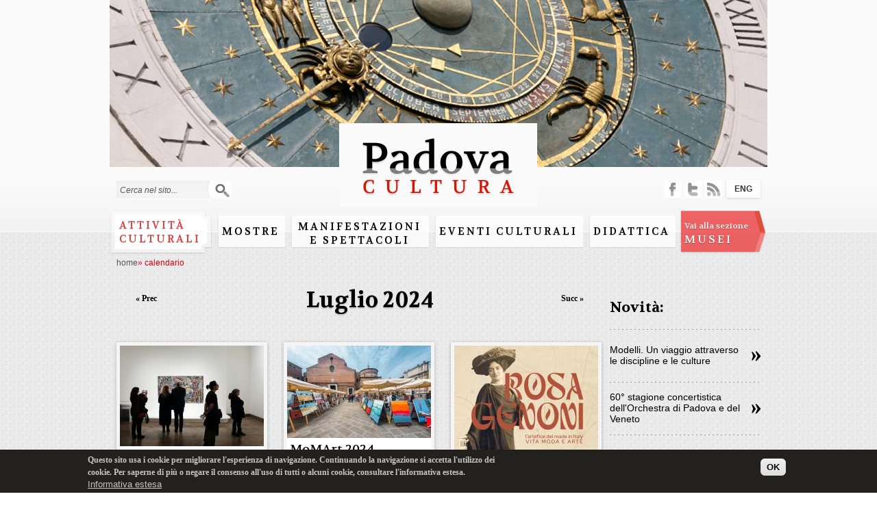

--- FILE ---
content_type: text/html; charset=utf-8
request_url: https://padovacultura.padovanet.it/it/calendar/day/2024-07-25?pk_campaign=Newsletter_3068&amp%3Bmini=2019-02
body_size: 10607
content:
<!DOCTYPE html PUBLIC "-//W3C//DTD XHTML+RDFa 1.0//EN"
  "http://www.w3.org/MarkUp/DTD/xhtml-rdfa-1.dtd">
<html xmlns="http://www.w3.org/1999/xhtml" xml:lang="it" version="XHTML+RDFa 1.0" dir="ltr"
  xmlns:content="http://purl.org/rss/1.0/modules/content/"
  xmlns:dc="http://purl.org/dc/terms/"
  xmlns:foaf="http://xmlns.com/foaf/0.1/"
  xmlns:og="http://ogp.me/ns#"
  xmlns:rdfs="http://www.w3.org/2000/01/rdf-schema#"
  xmlns:sioc="http://rdfs.org/sioc/ns#"
  xmlns:sioct="http://rdfs.org/sioc/types#"
  xmlns:skos="http://www.w3.org/2004/02/skos/core#"
  xmlns:xsd="http://www.w3.org/2001/XMLSchema#">
<head profile="http://www.w3.org/1999/xhtml/vocab">
  <meta http-equiv="Content-Type" content="text/html; charset=utf-8" />
<link rel="shortcut icon" href="https://padovacultura.padovanet.it/sites/all/themes/omega/alpha/favicon.ico" type="image/vnd.microsoft.icon" />
<meta name="viewport" content="width=device-width, initial-scale=1, maximum-scale=1, minimum-scale=1, user-scalable=no" />
<meta name="generator" content="Drupal 7 (http://drupal.org)" />
<link rel="canonical" href="https://padovacultura.padovanet.it/it/calendar/day/2024-07-25" />
<link rel="shortlink" href="https://padovacultura.padovanet.it/it/calendar/day/2024-07-25" />
  <title>Calendario | Padova Cultura</title>
  <style type="text/css" media="all">
@import url("https://padovacultura.padovanet.it/modules/system/system.base.css?rui3xg");
@import url("https://padovacultura.padovanet.it/modules/system/system.menus.css?rui3xg");
@import url("https://padovacultura.padovanet.it/modules/system/system.messages.css?rui3xg");
@import url("https://padovacultura.padovanet.it/modules/system/system.theme.css?rui3xg");
</style>
<style type="text/css" media="all">
@import url("https://padovacultura.padovanet.it/sites/all/modules/calendar/css/calendar_multiday.css?rui3xg");
@import url("https://padovacultura.padovanet.it/modules/comment/comment.css?rui3xg");
@import url("https://padovacultura.padovanet.it/sites/all/modules/date/date_api/date.css?rui3xg");
@import url("https://padovacultura.padovanet.it/sites/all/modules/date/date_popup/themes/datepicker.1.7.css?rui3xg");
@import url("https://padovacultura.padovanet.it/sites/all/modules/date/date_repeat_field/date_repeat_field.css?rui3xg");
@import url("https://padovacultura.padovanet.it/sites/all/modules/domain/domain_nav/domain_nav.css?rui3xg");
@import url("https://padovacultura.padovanet.it/modules/field/theme/field.css?rui3xg");
@import url("https://padovacultura.padovanet.it/modules/node/node.css?rui3xg");
@import url("https://padovacultura.padovanet.it/modules/search/search.css?rui3xg");
@import url("https://padovacultura.padovanet.it/modules/user/user.css?rui3xg");
@import url("https://padovacultura.padovanet.it/sites/all/modules/views/css/views.css?rui3xg");
@import url("https://padovacultura.padovanet.it/sites/all/modules/ckeditor/css/ckeditor.css?rui3xg");
</style>
<style type="text/css" media="all">
@import url("https://padovacultura.padovanet.it/sites/all/modules/ctools/css/ctools.css?rui3xg");
@import url("https://padovacultura.padovanet.it/sites/all/modules/lightbox2/css/lightbox.css?rui3xg");
@import url("https://padovacultura.padovanet.it/sites/all/modules/panels/css/panels.css?rui3xg");
</style>
<style type="text/css" media="all">
<!--/*--><![CDATA[/*><!--*/
.view-calendar.view-display-id-page_3 .masonry-item{float:left;margin:0 0 0 2%;width:28%;}
#page_background_container{height:244px;width:960px;overflow:hidden;position:relative;}
#page_background_container{left:50%;margin-left:-480px;}
.page_background_slide{margin:0;padding:0;height:244px;width:960px;}
.page_background_slide .img{display:block;margin:auto;}
#page_background_slide_0{background:url(https://padovacultura.padovanet.it/sites/default/files/page_backgrounds/visual_orologio.jpg) no-repeat center top;width:960px;height:244px;position:absolute;top:50%;left:50%;margin-left:-480px;margin-top:-122px;}

/*]]>*/-->
</style>
<style type="text/css" media="all">
@import url("https://padovacultura.padovanet.it/modules/locale/locale.css?rui3xg");
@import url("https://padovacultura.padovanet.it/sites/all/modules/date/date_views/css/date_views.css?rui3xg");
@import url("https://padovacultura.padovanet.it/sites/all/modules/eu_cookie_compliance/css/eu_cookie_compliance.css?rui3xg");
</style>
<style type="text/css" media="all">
<!--/*--><![CDATA[/*><!--*/
#sliding-popup.sliding-popup-bottom,#sliding-popup.sliding-popup-bottom .eu-cookie-withdraw-banner,.eu-cookie-withdraw-tab{background:#23211e;}#sliding-popup.sliding-popup-bottom.eu-cookie-withdraw-wrapper{background:transparent}#sliding-popup .popup-content #popup-text h1,#sliding-popup .popup-content #popup-text h2,#sliding-popup .popup-content #popup-text h3,#sliding-popup .popup-content #popup-text p,.eu-cookie-compliance-secondary-button,.eu-cookie-withdraw-tab{color:#c6c6c6 !important;}.eu-cookie-withdraw-tab{border-color:#c6c6c6;}.eu-cookie-compliance-more-button{color:#c6c6c6 !important;}

/*]]>*/-->
</style>
<style type="text/css" media="all">
@import url("https://padovacultura.padovanet.it/sites/all/themes/omega/alpha/css/alpha-alpha.css?rui3xg");
@import url("https://padovacultura.padovanet.it/sites/all/themes/omega/alpha/css/alpha-branding.css?rui3xg");
</style>

<!--[if (lt IE 9)&(!IEMobile)]>
<style type="text/css" media="all">
@import url("https://padovacultura.padovanet.it/sites/all/themes/omega/alpha/css/grid/alpha_default/normal/alpha-default-normal-16.css?rui3xg");
</style>
<![endif]-->

<!--[if gte IE 9]><!-->
<style type="text/css" media="all and (min-width: 740px) and (min-device-width: 740px), (max-device-width: 800px) and (min-width: 740px) and (orientation:landscape)">
@import url("https://padovacultura.padovanet.it/sites/all/themes/omega/alpha/css/grid/alpha_default/fluid/alpha-default-fluid-16.css?rui3xg");
</style>
<!--<![endif]-->

<!--[if gte IE 9]><!-->
<style type="text/css" media="all and (min-width: 980px) and (min-device-width: 980px), all and (max-device-width: 1024px) and (min-width: 1024px) and (orientation:landscape)">
@import url("https://padovacultura.padovanet.it/sites/all/themes/omega/alpha/css/grid/alpha_default/normal/alpha-default-normal-16.css?rui3xg");
</style>
<!--<![endif]-->
  <script type="text/javascript" src="https://padovacultura.padovanet.it/misc/jquery.js?v=1.4.4"></script>
<script type="text/javascript" src="https://padovacultura.padovanet.it/misc/jquery-extend-3.4.0.js?v=1.4.4"></script>
<script type="text/javascript" src="https://padovacultura.padovanet.it/misc/jquery-html-prefilter-3.5.0-backport.js?v=1.4.4"></script>
<script type="text/javascript" src="https://padovacultura.padovanet.it/misc/jquery.once.js?v=1.2"></script>
<script type="text/javascript" src="https://padovacultura.padovanet.it/misc/drupal.js?rui3xg"></script>
<script type="text/javascript" src="https://padovacultura.padovanet.it/sites/all/modules/eu_cookie_compliance/js/jquery.cookie-1.4.1.min.js?v=1.4.1"></script>
<script type="text/javascript" src="https://padovacultura.padovanet.it/misc/jquery.form.js?v=2.52"></script>
<script type="text/javascript" src="https://padovacultura.padovanet.it/misc/ajax.js?v=7.72"></script>
<script type="text/javascript" src="https://padovacultura.padovanet.it/sites/default/files/languages/it_pfk55DtxL7L5SFJGIMSjh4TPsby4IgCTyqWGnMHj0WE.js?rui3xg"></script>
<script type="text/javascript" src="https://padovacultura.padovanet.it/sites/all/modules/lightbox2/js/lightbox.js?rui3xg"></script>
<script type="text/javascript" src="https://padovacultura.padovanet.it/sites/all/libraries/masonry/jquery.masonry.min.js?rui3xg"></script>
<script type="text/javascript" src="https://padovacultura.padovanet.it/sites/all/modules/views/js/base.js?rui3xg"></script>
<script type="text/javascript" src="https://padovacultura.padovanet.it/misc/progress.js?v=7.72"></script>
<script type="text/javascript" src="https://padovacultura.padovanet.it/sites/all/modules/views/js/ajax_view.js?rui3xg"></script>
<script type="text/javascript" src="https://padovacultura.padovanet.it/sites/all/themes/omega/alpha/js/padova_cultura.js?rui3xg"></script>
<script type="text/javascript">
<!--//--><![CDATA[//><!--
jQuery.extend(Drupal.settings, {"basePath":"\/","pathPrefix":"it\/","ajaxPageState":{"theme":"alpha","theme_token":"0CDKq_fz6L5zTV7pF3s0i9CmMeyvYRlBfkzdl0jZLeI","js":{"0":1,"1":1,"2":1,"sites\/all\/modules\/eu_cookie_compliance\/js\/eu_cookie_compliance.js":1,"misc\/jquery.js":1,"misc\/jquery-extend-3.4.0.js":1,"misc\/jquery-html-prefilter-3.5.0-backport.js":1,"misc\/jquery.once.js":1,"misc\/drupal.js":1,"sites\/all\/modules\/eu_cookie_compliance\/js\/jquery.cookie-1.4.1.min.js":1,"misc\/jquery.form.js":1,"misc\/ajax.js":1,"public:\/\/languages\/it_pfk55DtxL7L5SFJGIMSjh4TPsby4IgCTyqWGnMHj0WE.js":1,"sites\/all\/modules\/lightbox2\/js\/lightbox.js":1,"sites\/all\/libraries\/masonry\/jquery.masonry.min.js":1,"sites\/all\/modules\/views\/js\/base.js":1,"misc\/progress.js":1,"sites\/all\/modules\/views\/js\/ajax_view.js":1,"sites\/all\/themes\/omega\/alpha\/js\/padova_cultura.js":1},"css":{"modules\/system\/system.base.css":1,"modules\/system\/system.menus.css":1,"modules\/system\/system.messages.css":1,"modules\/system\/system.theme.css":1,"sites\/all\/modules\/calendar\/css\/calendar_multiday.css":1,"modules\/comment\/comment.css":1,"sites\/all\/modules\/date\/date_api\/date.css":1,"sites\/all\/modules\/date\/date_popup\/themes\/datepicker.1.7.css":1,"sites\/all\/modules\/date\/date_repeat_field\/date_repeat_field.css":1,"sites\/all\/modules\/domain\/domain_nav\/domain_nav.css":1,"modules\/field\/theme\/field.css":1,"modules\/node\/node.css":1,"modules\/search\/search.css":1,"modules\/user\/user.css":1,"sites\/all\/modules\/views\/css\/views.css":1,"sites\/all\/modules\/ckeditor\/css\/ckeditor.css":1,"sites\/all\/modules\/ctools\/css\/ctools.css":1,"sites\/all\/modules\/lightbox2\/css\/lightbox.css":1,"sites\/all\/modules\/panels\/css\/panels.css":1,"0":1,"1":1,"2":1,"3":1,"4":1,"5":1,"modules\/locale\/locale.css":1,"sites\/all\/modules\/date\/date_views\/css\/date_views.css":1,"sites\/all\/modules\/eu_cookie_compliance\/css\/eu_cookie_compliance.css":1,"6":1,"sites\/all\/themes\/omega\/alpha\/css\/alpha-alpha.css":1,"sites\/all\/themes\/omega\/alpha\/css\/alpha-branding.css":1,"ie::normal::sites\/all\/themes\/omega\/alpha\/css\/grid\/alpha_default\/normal\/alpha-default-normal-16.css":1,"sites\/all\/themes\/omega\/alpha\/css\/grid\/alpha_default\/fluid\/alpha-default-fluid-16.css":1,"sites\/all\/themes\/omega\/alpha\/css\/grid\/alpha_default\/normal\/alpha-default-normal-16.css":1}},"lightbox2":{"rtl":"0","file_path":"\/(\\w\\w\/)public:\/","default_image":"\/sites\/all\/modules\/lightbox2\/images\/brokenimage.jpg","border_size":10,"font_color":"000","box_color":"fff","top_position":"","overlay_opacity":"0.8","overlay_color":"000","disable_close_click":true,"resize_sequence":0,"resize_speed":400,"fade_in_speed":400,"slide_down_speed":600,"use_alt_layout":false,"disable_resize":false,"disable_zoom":false,"force_show_nav":false,"show_caption":true,"loop_items":false,"node_link_text":"View Image Details","node_link_target":false,"image_count":"Immagine !current di !total","video_count":"Video !current of !total","page_count":"Page !current of !total","lite_press_x_close":"press \u003Ca href=\u0022#\u0022 onclick=\u0022hideLightbox(); return FALSE;\u0022\u003E\u003Ckbd\u003Ex\u003C\/kbd\u003E\u003C\/a\u003E to close","download_link_text":"","enable_login":false,"enable_contact":false,"keys_close":"c x 27","keys_previous":"p 37","keys_next":"n 39","keys_zoom":"z","keys_play_pause":"32","display_image_size":"original","image_node_sizes":"()","trigger_lightbox_classes":"","trigger_lightbox_group_classes":"","trigger_slideshow_classes":"","trigger_lightframe_classes":"","trigger_lightframe_group_classes":"","custom_class_handler":0,"custom_trigger_classes":"","disable_for_gallery_lists":true,"disable_for_acidfree_gallery_lists":true,"enable_acidfree_videos":true,"slideshow_interval":5000,"slideshow_automatic_start":true,"slideshow_automatic_exit":true,"show_play_pause":true,"pause_on_next_click":false,"pause_on_previous_click":true,"loop_slides":false,"iframe_width":600,"iframe_height":400,"iframe_border":1,"enable_video":false,"useragent":"desktop"},"views":{"ajax_path":"\/it\/views\/ajax","ajaxViews":{"views_dom_id:a9d3160b272d152a53797f6a1d11a1d2":{"view_name":"calendar","view_display_id":"block_1","view_args":"2026-01","view_path":"calendar\/day\/2024-07-25","view_base_path":"calendar\/month","view_dom_id":"a9d3160b272d152a53797f6a1d11a1d2","pager_element":0}}},"urlIsAjaxTrusted":{"\/it\/views\/ajax":true,"\/it\/calendar\/day\/2024-07-25?pk_campaign=Newsletter_3068\u0026amp%3Bmini=2019-02":true},"eu_cookie_compliance":{"popup_enabled":1,"popup_agreed_enabled":0,"popup_hide_agreed":0,"popup_clicking_confirmation":0,"popup_scrolling_confirmation":false,"popup_html_info":"\u003Cdiv\u003E\n  \u003Cdiv class=\u0022popup-content info\u0022\u003E\n    \u003Cdiv id=\u0022popup-text\u0022\u003E\n      \u003Cp\u003EQuesto sito usa i cookie per migliorare l\u0027esperienza di navigazione. Continuando la navigazione si accetta l\u0027utilizzo dei cookie. Per saperne di pi\u00f9 o negare il consenso all\u0027uso di tutti o alcuni cookie, consultare l\u0027informativa estesa.\u003C\/p\u003E\n              \u003Cbutton type=\u0022button\u0022 class=\u0022find-more-button eu-cookie-compliance-more-button\u0022\u003EInformativa estesa\u003C\/button\u003E\n          \u003C\/div\u003E\n    \u003Cdiv id=\u0022popup-buttons\u0022\u003E\n      \u003Cbutton type=\u0022button\u0022 class=\u0022agree-button eu-cookie-compliance-default-button\u0022\u003EOK\u003C\/button\u003E\n          \u003C\/div\u003E\n  \u003C\/div\u003E\n\u003C\/div\u003E","use_mobile_message":false,"mobile_popup_html_info":"\u003Cdiv\u003E\n  \u003Cdiv class=\u0022popup-content info\u0022\u003E\n    \u003Cdiv id=\u0022popup-text\u0022\u003E\n                    \u003Cbutton type=\u0022button\u0022 class=\u0022find-more-button eu-cookie-compliance-more-button\u0022\u003EInformativa estesa\u003C\/button\u003E\n          \u003C\/div\u003E\n    \u003Cdiv id=\u0022popup-buttons\u0022\u003E\n      \u003Cbutton type=\u0022button\u0022 class=\u0022agree-button eu-cookie-compliance-default-button\u0022\u003EOK\u003C\/button\u003E\n          \u003C\/div\u003E\n  \u003C\/div\u003E\n\u003C\/div\u003E\n","mobile_breakpoint":"768","popup_html_agreed":"\u003Cdiv\u003E\n  \u003Cdiv class=\u0022popup-content agreed\u0022\u003E\n    \u003Cdiv id=\u0022popup-text\u0022\u003E\n      \u003Ch2\u003EThank you for accepting cookies\u003C\/h2\u003E\n\u003Cp\u003EYou can now hide this message or find out more about cookies.\u003C\/p\u003E\n    \u003C\/div\u003E\n    \u003Cdiv id=\u0022popup-buttons\u0022\u003E\n      \u003Cbutton type=\u0022button\u0022 class=\u0022hide-popup-button eu-cookie-compliance-hide-button\u0022\u003ENascondi\u003C\/button\u003E\n              \u003Cbutton type=\u0022button\u0022 class=\u0022find-more-button eu-cookie-compliance-more-button-thank-you\u0022 \u003EMore info\u003C\/button\u003E\n          \u003C\/div\u003E\n  \u003C\/div\u003E\n\u003C\/div\u003E","popup_use_bare_css":false,"popup_height":"auto","popup_width":"100%","popup_delay":1000,"popup_link":"http:\/\/www.padovanet.it\/dettaglio.jsp?id=7195#.Vffgsp3tmko","popup_link_new_window":1,"popup_position":null,"popup_language":"it","store_consent":false,"better_support_for_screen_readers":0,"reload_page":0,"domain":"","popup_eu_only_js":0,"cookie_lifetime":100,"cookie_session":false,"disagree_do_not_show_popup":0,"method":"default","whitelisted_cookies":"","withdraw_markup":"\u003Cbutton type=\u0022button\u0022 class=\u0022eu-cookie-withdraw-tab\u0022\u003EPrivacy settings\u003C\/button\u003E\n\u003Cdiv class=\u0022eu-cookie-withdraw-banner\u0022\u003E\n  \u003Cdiv class=\u0022popup-content info\u0022\u003E\n    \u003Cdiv id=\u0022popup-text\u0022\u003E\n      \u003Ch2\u003EWe use cookies on this site to enhance your user experience\u003C\/h2\u003E\n\u003Cp\u003EYou have given your consent for us to set cookies.\u003C\/p\u003E\n    \u003C\/div\u003E\n    \u003Cdiv id=\u0022popup-buttons\u0022\u003E\n      \u003Cbutton type=\u0022button\u0022 class=\u0022eu-cookie-withdraw-button\u0022\u003EWithdraw consent\u003C\/button\u003E\n    \u003C\/div\u003E\n  \u003C\/div\u003E\n\u003C\/div\u003E\n","withdraw_enabled":false}});
//--><!]]>
</script>
<link href='https://fonts.googleapis.com/css?family=Volkhov:400,400italic,700,700italic' rel='stylesheet' type='text/css' />
<script type="text/javascript" src="https://w.sharethis.com/button/buttons.js"></script>
<script type="text/javascript">stLight.options({publisher: "ur-e80961dc-32d0-de74-f7ee-69f262428cf0", doNotHash: false, doNotCopy: false, hashAddressBar: false});</script>
<!-- Google Tag Manager -->
<script>(function(w,d,s,l,i){w[l]=w[l]||[];w[l].push({'gtm.start':
new Date().getTime(),event:'gtm.js'});var f=d.getElementsByTagName(s)[0],
j=d.createElement(s),dl=l!='dataLayer'?'&l='+l:'';j.async=true;j.src=
'https://www.googletagmanager.com/gtm.js?id='+i+dl;f.parentNode.insertBefore(j,f);
})(window,document,'script','dataLayer','GTM-W4XD3F4B');</script>
<!-- End Google Tag Manager -->
</head>
<body class="html not-front not-logged-in page-calendar page-calendar-day page-calendar-day-2024-07-25 domain-padovacultura-dev1-domino-it i18n-it context-calendar">
  <div id="skip-link">
    <a href="#main-content" class="element-invisible element-focusable">Salta al contenuto principale</a>
  </div>
    <div class="page clearfix" id="page">

<div id="header">
	    	<div id="section-header" class="section section-header">
    
  <div id="zone-header" class="zone zone-header clearfix container-16">
    

<div class="grid-16 region region-header" id="region-header">
  <div class="region-inner region-header-inner">
    <div class="block block-search block-form block-search-form" id="block-search-form">
  <div class="block-inner clearfix">
                
    <div class="content clearfix">
      <form action="/it/calendar/day/2024-07-25?pk_campaign=Newsletter_3068&amp;amp%3Bmini=2019-02" method="post" id="search-block-form" accept-charset="UTF-8"><div><div class="container-inline">
      <h2 class="element-invisible">Form di ricerca</h2>
    <div class="form-item form-type-textfield form-item-search-block-form">
 <input onblur="if (this.value == &#039;&#039;) {this.value = &#039;Cerca nel sito...&#039;;} this.style.color = &#039;#000000&#039;;" onfocus="if (this.value == &#039;Cerca nel sito...&#039;) {this.value = &#039;&#039;;} this.style.color = &#039;#000000&#039;;" type="text" id="edit-search-block-form--2" name="search_block_form" value="Cerca nel sito..." size="15" maxlength="128" class="form-text" />
</div>
<div class="form-actions form-wrapper" id="edit-actions"><input type="submit" id="edit-submit" name="op" value="Cerca" class="form-submit" /></div><input type="hidden" name="form_build_id" value="form-wPqPq39ZQ2Xrhp22YGRCAbv7mjewodAePOOEhE6qHoI" />
<input type="hidden" name="form_id" value="search_block_form" />
</div>
</div></form>    </div>
  </div>
</div><div class="block block-block logo block-3 block-block-3" id="block-block-3">
  <div class="block-inner clearfix">
                
    <div class="content clearfix">
      <div id="logo"><a href="/it" title="Home"><img alt="Home" src="/sites/default/files/padova_cultura_logo_0.png" /></a></div>
    </div>
  </div>
</div><div class="block block-page-background visual block-page-background-block block-page-background-page-background-block" id="block-page-background-page-background-block">
  <div class="block-inner clearfix">
                
    <div class="content clearfix">
      <div id="page_background_container"><div class="page_background_slide"><div id="page_background_slide_0" class="img"></div></div></div>    </div>
  </div>
</div><div class="block block-system menu block-menu block-main-menu block-system-main-menu" id="block-system-main-menu">
  <div class="block-inner clearfix">
                
    <div class="content clearfix">
      <ul class="menu"><li class="first collapsed"><a href="/it/attivita-culturali">Attività culturali</a></li>
<li class="collapsed"><a href="/it/mostre">Mostre</a></li>
<li class="collapsed"><a href="/it/manifestazioni" class="large">Manifestazioni e Spettacoli</a></li>
<li class="collapsed"><a href="/it/eventi-culturali">Eventi culturali</a></li>
<li class="collapsed"><a href="/it/attivita-culturali/didattica">Didattica</a></li>
<li class="collapsed"><a href="/it/attivita-culturali/video" id="videohidden">Video</a></li>
<li class="last leaf"><a href="/it/musei"><span class="small">Vai alla sezione </span><br/>MUSEI</a></li>
</ul>    </div>
  </div>
</div><div class="block block-locale block-language block-locale-language" id="block-locale-language">
  <div class="block-inner clearfix">
                
    <div class="content clearfix">
      <ul class="language-switcher-locale-url"><li class="en first"><a href="/en/calendar/day/2024-07-25" class="language-link" xml:lang="en">ENG</a></li>
<li class="it last active"><a href="/it/calendar/day/2024-07-25" class="language-link active" xml:lang="it">ITA</a></li>
</ul>    </div>
  </div>
</div><div class="block block-block social-top block-14 block-block-14" id="block-block-14">
  <div class="block-inner clearfix">
                
    <div class="content clearfix">
      <p><a href="http://padovacultura.padovanet.it/it/content/social-media" id="facebook" target="_blank">facebook</a> <a href="http://padovacultura.padovanet.it/it/content/tweets" id="twitter" target="_blank">twitter</a> <a href="http://padovacultura.padovanet.it/rss-attivita-culturali.xml" id="rss" target="_blank">rss</a></p>
    </div>
  </div>
</div>  </div>
</div>  </div>
</div>	  
	<div class="section section-header">
		<div id="header_tabs_" class="zone zone-header clearfix container-16">
			<div id="header_tabs" class="grid-16 region region-header contextual-links-region">	
								<div class="tabs">
						<h2 class="element-invisible">Schede primarie</h2><ul class="tabs primary"><li><a href="/it/calendar">Mese</a></li>
<li class="active"><a href="/it/calendar/day" class="active">Giorno<span class="element-invisible">(scheda attiva)</span></a></li>
</ul>				    </div>
							
							<div id="breadcrumb"><div class="breadcrumb"><span class="breadcrumb-0 first"> <a href="/it">Home</a></span><span class="virgolette">&raquo;</span> <span class="breadcrumb-1"> <span class="crumbs active" >calendario</span></span>  </div></div> <!-- /#breadcrumb -->
			  
			</div>
		</div>
	</div>
</div> 
      <div id="section-content" class="section section-content">
    
  <div id="zone-content" class="zone zone-content clearfix container-16">
    

<div class="grid-12 region region-content" id="region-content">
  <div class="region-inner region-content-inner">
    <div class="block block-system block-main block-system-main" id="block-system-main">
  <div class="block-inner clearfix">
                
    <div class="content clearfix">
      <div class="view view-calendar view-id-calendar view-display-id-page_3 viewmasonry view-dom-id-32b0ae50217c62e865d3669dbe9980da">
            <div class="view-header">
      <div class="date-nav-wrapper clearfix">
  <div class="date-nav item-list">
    <div class="date-heading">
      <h3><a href="https://padovacultura.padovanet.it/it/calendar/day/2024-07?pk_campaign=Newsletter_3068&amp;amp%3Bmini=2019-02" title="Visualizza il mese in una pagina intera">Luglio 2024</a></h3>
    </div>
    <ul class="pager">
          <li class="date-prev">
        <a href="https://padovacultura.padovanet.it/it/calendar/day/2024-07-24?pk_campaign=Newsletter_3068&amp;amp%3Bmini=2019-02" title="Vai al giorno precedente" rel="nofollow">&laquo; Prec</a>      </li>
              <li class="date-next">
        <a href="https://padovacultura.padovanet.it/it/calendar/day/2024-07-26?pk_campaign=Newsletter_3068&amp;amp%3Bmini=2019-02" title="Vai al giorno successivo" rel="nofollow">Succ &raquo;</a>      </li>
        </ul>
  </div>
</div>    </div>
  
  
  
      <div class="view-content">
      
  <div class="masonry-item views-row views-row-1 views-row-odd views-row-first">
      
  <div class="views-field views-field-field-img-anteprima">        <div class="field-content"><a href="/it/musei/dance-and-parkinson-al-museo-eremitani"><img typeof="foaf:Image" src="https://padovacultura.padovanet.it/sites/default/files/styles/img_anteprima_eventi/public/img-anteprima-info-musei/jessica-pamp-jntsoyb_bbw-unsplash.jpg?itok=uVdUwdkF" width="210" height="147" alt="pubblico in una sala di museo" title="pubblico in una sala di museo" /></a></div>  </div>  
  <div class="views-field views-field-nothing">        <span class="field-content"><div class="content">
<div class="title"><a href="/it/musei/dance-and-parkinson-al-museo-eremitani">Dance and Parkinson al Museo Eremitani</a></div>
<div class="sub-title">Ciclo di incontri</div>
<div class="date"></div>
<div class="place">Musei Civici agli Eremitani</div>
<div class="place-date"></div>
</div></span>  </div>  </div>
  <div class="masonry-item views-row views-row-2 views-row-even">
      
  <div class="views-field views-field-field-img-anteprima">        <div class="field-content"><a href="/it/attivita-culturali/momart-2024"><img typeof="foaf:Image" src="https://padovacultura.padovanet.it/sites/default/files/styles/img_anteprima_eventi/public/img-anteprima-eventi/momart1.jpg?itok=s_6rlaHS" width="210" height="135" alt="MoMArt 2023. Gli appuntamenti nelle piazze di Padova" title="MoMArt 2023. Gli appuntamenti nelle piazze di Padova" /></a></div>  </div>  
  <div class="views-field views-field-nothing">        <span class="field-content"><div class="content">
<div class="title"><a href="/it/attivita-culturali/momart-2024">MoMArt 2024</a></div>
<div class="sub-title">Gli appuntamenti nelle piazze di Padova</div>
<div class="date"></div>
<div class="place">Padova - Sedi diverse</div>
<div class="place-date"></div>
</div></span>  </div>  </div>
  <div class="masonry-item views-row views-row-3 views-row-odd">
      
  <div class="views-field views-field-field-img-anteprima">        <div class="field-content"><a href="/it/attivita-culturali/rosa-genoni"><img typeof="foaf:Image" src="https://padovacultura.padovanet.it/sites/default/files/styles/img_anteprima_eventi/public/img-anteprima-eventi/rosagenoni_xweb.jpg?itok=ESt2M2DA" width="210" height="300" alt="Rosa Genoni. L&#039;artefice del made in Italy. Vita, moda e arte" title="Rosa Genoni. L&#039;artefice del made in Italy. Vita, moda e arte" /></a></div>  </div>  
  <div class="views-field views-field-nothing">        <span class="field-content"><div class="content">
<div class="title"><a href="/it/attivita-culturali/rosa-genoni">Rosa Genoni</a></div>
<div class="sub-title">L&#039;artefice del made in Italy. Vita, moda e arte</div>
<div class="date"></div>
<div class="place">Palazzo Zuckermann</div>
<div class="place-date"></div>
</div></span>  </div>  </div>
  <div class="masonry-item views-row views-row-4 views-row-even">
      
  <div class="views-field views-field-field-img-anteprima">        <div class="field-content"><a href="/it/attivita-culturali/concorso-lirico-internazionale-iris-adami-corradetti-3"><img typeof="foaf:Image" src="https://padovacultura.padovanet.it/sites/default/files/styles/img_anteprima_eventi/public/img-anteprima-eventi/corradetti2024_locandina.png?itok=R7NGiktw" width="210" height="311" alt="Concorso Lirico Internazionale &quot;Iris Adami Corradetti&quot; 2024" title="Concorso Lirico Internazionale &quot;Iris Adami Corradetti&quot; 2024" /></a></div>  </div>  
  <div class="views-field views-field-nothing">        <span class="field-content"><div class="content">
<div class="title"><a href="/it/attivita-culturali/concorso-lirico-internazionale-iris-adami-corradetti-3">Concorso Lirico Internazionale &quot;Iris Adami Corradetti&quot;</a></div>
<div class="sub-title">XXXI edizione 2024</div>
<div class="date"></div>
<div class="place">Teatro Verdi</div>
<div class="place-date"></div>
</div></span>  </div>  </div>
  <div class="masonry-item views-row views-row-5 views-row-odd">
      
  <div class="views-field views-field-field-img-anteprima">        <div class="field-content"><a href="/it/attivita-culturali/metamorfosi-del-colore"><img typeof="foaf:Image" src="https://padovacultura.padovanet.it/sites/default/files/styles/img_anteprima_eventi/public/img-anteprima-eventi/thumbnail_20240610_144237.jpg?itok=Eebg5-HF" width="210" height="208" alt="Metamorfosi del colore. Personale di Daniela Antonello" title="Metamorfosi del colore. Personale di Daniela Antonello" /></a></div>  </div>  
  <div class="views-field views-field-nothing">        <span class="field-content"><div class="content">
<div class="title"><a href="/it/attivita-culturali/metamorfosi-del-colore">Metamorfosi del colore</a></div>
<div class="sub-title">Personale di Daniela Antonello</div>
<div class="date"></div>
<div class="place">Scuderie di Palazzo Moroni</div>
<div class="place-date"></div>
</div></span>  </div>  </div>
  <div class="masonry-item views-row views-row-6 views-row-even">
      
  <div class="views-field views-field-field-img-anteprima">        <div class="field-content"><a href="/it/attivita-culturali/ludwig-van-il-ritorno"><img typeof="foaf:Image" src="https://padovacultura.padovanet.it/sites/default/files/styles/img_anteprima_eventi/public/img-anteprima-eventi/opv_ludwig_van_il_ritorno.png?itok=XHAfcC1e" width="210" height="118" alt="locandina dell&#039;evento" title="locandina dell&#039;evento" /></a></div>  </div>  
  <div class="views-field views-field-nothing">        <span class="field-content"><div class="content">
<div class="title"><a href="/it/attivita-culturali/ludwig-van-il-ritorno">Ludwig Van: il ritorno!</a></div>
<div class="sub-title">l’estate OPV scandita dall’integrale delle Sinfonie di Beethoven</div>
<div class="date"></div>
<div class="place">Teatro Giardino - Palazzo Zuckermann</div>
<div class="place-date"></div>
</div></span>  </div>  </div>
  <div class="masonry-item views-row views-row-7 views-row-odd">
      
  <div class="views-field views-field-field-img-anteprima">        <div class="field-content"><a href="/it/attivita-culturali/cinemauno-estate-2024"><img typeof="foaf:Image" src="https://padovacultura.padovanet.it/sites/default/files/styles/img_anteprima_eventi/public/img-anteprima-eventi/cinema_uno_estate_2024-1.jpg?itok=NwQrH02e" width="210" height="301" alt="CINEMAUNO Estate 2024. Rassegna cinematografica" title="CINEMAUNO Estate 2024. Rassegna cinematografica" /></a></div>  </div>  
  <div class="views-field views-field-nothing">        <span class="field-content"><div class="content">
<div class="title"><a href="/it/attivita-culturali/cinemauno-estate-2024">CINEMAUNO Estate 2024</a></div>
<div class="sub-title">Rassegna cinematografica</div>
<div class="date"></div>
<div class="place">Bastione Moro II</div>
<div class="place-date"></div>
</div></span>  </div>  </div>
  <div class="masonry-item views-row views-row-8 views-row-even">
      
  <div class="views-field views-field-field-img-anteprima">        <div class="field-content"><a href="/it/attivita-culturali/estate-2024-al-planetario-di-padova"><img typeof="foaf:Image" src="https://padovacultura.padovanet.it/sites/default/files/styles/img_anteprima_eventi/public/img-anteprima-eventi/planetario_di_padova1.jpg?itok=okHCvZl6" width="210" height="210" alt="Estate 2024 al Planetario di Padova" title="Estate 2024 al Planetario di Padova" /></a></div>  </div>  
  <div class="views-field views-field-nothing">        <span class="field-content"><div class="content">
<div class="title"><a href="/it/attivita-culturali/estate-2024-al-planetario-di-padova">Estate 2024 al Planetario di Padova</a></div>
<div class="sub-title">Tutti gli appuntamenti</div>
<div class="date"></div>
<div class="place">Cattedrale Ex Macello</div>
<div class="place-date"></div>
</div></span>  </div>  </div>
  <div class="masonry-item views-row views-row-9 views-row-odd">
      
  <div class="views-field views-field-field-img-anteprima">        <div class="field-content"><a href="/it/attivita-culturali/teatro-ai-colli-5"><img typeof="foaf:Image" src="https://padovacultura.padovanet.it/sites/default/files/styles/img_anteprima_eventi/public/img-anteprima-eventi/teatro_ai_colli_2024-cinema_allaperto1.jpg?itok=9pPME4_U" width="210" height="263" alt="Teatro ai Colli. Arena estiva 2024" title="Teatro ai Colli. Arena estiva 2024" /></a></div>  </div>  
  <div class="views-field views-field-nothing">        <span class="field-content"><div class="content">
<div class="title"><a href="/it/attivita-culturali/teatro-ai-colli-5">Teatro Ai Colli</a></div>
<div class="sub-title">Arena estiva 2024</div>
<div class="date"></div>
<div class="place">Teatro ai Colli
via Monte Lozzo 16</div>
<div class="place-date"></div>
</div></span>  </div>  </div>
  <div class="masonry-item views-row views-row-10 views-row-even">
      
  <div class="views-field views-field-field-img-anteprima">        <div class="field-content"><a href="/it/attivita-culturali/sotto-le-stelle-del-cinema-2024"><img typeof="foaf:Image" src="https://padovacultura.padovanet.it/sites/default/files/styles/img_anteprima_eventi/public/img-anteprima-eventi/sotto_le_stelle_del_cinema_2024.jpg?itok=yDmWDNwG" width="210" height="295" alt="Sotto le stelle del cinema 2024. Cinema all&#039;aperto al Piccolo Teatro" title="Sotto le stelle del cinema 2024. Cinema all&#039;aperto al Piccolo Teatro" /></a></div>  </div>  
  <div class="views-field views-field-nothing">        <span class="field-content"><div class="content">
<div class="title"><a href="/it/attivita-culturali/sotto-le-stelle-del-cinema-2024">Sotto le stelle del cinema 2024</a></div>
<div class="sub-title">Cinema all&#039;aperto al Piccolo Teatro</div>
<div class="date"></div>
<div class="place">Piccolo Teatro</div>
<div class="place-date"></div>
</div></span>  </div>  </div>
  <div class="masonry-item views-row views-row-11 views-row-odd">
      
  <div class="views-field views-field-field-img-anteprima">        <div class="field-content"><a href="/it/attivita-culturali/un-sacro-dire-di-s%C3%AC"><img typeof="foaf:Image" src="https://padovacultura.padovanet.it/sites/default/files/styles/img_anteprima_eventi/public/img-anteprima-eventi/frison_1080x1920.jpg?itok=nQ6rYoRe" width="210" height="373" alt="locandina dell&#039;evento" title="locandina dell&#039;evento" /></a></div>  </div>  
  <div class="views-field views-field-nothing">        <span class="field-content"><div class="content">
<div class="title"><a href="/it/attivita-culturali/un-sacro-dire-di-s%C3%AC">Un sacro dire di sì</a></div>
<div class="sub-title">Giancarlo Frison scultore</div>
<div class="date"></div>
<div class="place">Oratorio di San Rocco</div>
<div class="place-date"></div>
</div></span>  </div>  </div>
  <div class="masonry-item views-row views-row-12 views-row-even">
      
  <div class="views-field views-field-field-img-anteprima">        <div class="field-content"><a href="/it/attivita-culturali/l%E2%80%99estremo-oriente-e-l%E2%80%99italia"><img typeof="foaf:Image" src="https://padovacultura.padovanet.it/sites/default/files/styles/img_anteprima_eventi/public/img-anteprima-eventi/beat-baumann.jpg?itok=aaQ9Mhnp" width="210" height="158" alt="L’Estremo Oriente e l’Italia. Visioni d’arte a confronto" title="L’Estremo Oriente e l’Italia. Visioni d’arte a confronto" /></a></div>  </div>  
  <div class="views-field views-field-nothing">        <span class="field-content"><div class="content">
<div class="title"><a href="/it/attivita-culturali/l%E2%80%99estremo-oriente-e-l%E2%80%99italia">L’Estremo Oriente e l’Italia</a></div>
<div class="sub-title">Visioni d’arte a confronto</div>
<div class="date"></div>
<div class="place">Galleria Cavour</div>
<div class="place-date"></div>
</div></span>  </div>  </div>
  <div class="masonry-item views-row views-row-13 views-row-odd">
      
  <div class="views-field views-field-field-img-anteprima">        <div class="field-content"><a href="/it/attivita-culturali/esperimenti-di-pittura-cinetico-cromatico-visiva"><img typeof="foaf:Image" src="https://padovacultura.padovanet.it/sites/default/files/styles/img_anteprima_eventi/public/img-anteprima-eventi/zorzi-locandina.jpg?itok=rhqIyUY4" width="210" height="300" alt="Esperimenti di pittura cinetico cromatico visiva. di Giovanni Mariano Zorzi" title="Esperimenti di pittura cinetico cromatico visiva. di Giovanni Mariano Zorzi" /></a></div>  </div>  
  <div class="views-field views-field-nothing">        <span class="field-content"><div class="content">
<div class="title"><a href="/it/attivita-culturali/esperimenti-di-pittura-cinetico-cromatico-visiva">Esperimenti di pittura cinetico cromatico visiva</a></div>
<div class="sub-title">di Giovanni Mariano Zorzi</div>
<div class="date"></div>
<div class="place">Galleria Samonà</div>
<div class="place-date"></div>
</div></span>  </div>  </div>
  <div class="masonry-item views-row views-row-14 views-row-even">
      
  <div class="views-field views-field-field-img-anteprima">        <div class="field-content"><a href="/it/attivita-culturali/aperitivo-teatro-2"><img typeof="foaf:Image" src="https://padovacultura.padovanet.it/sites/default/files/styles/img_anteprima_eventi/public/img-anteprima-eventi/aperitivo_a_teatro_2024_0.jpg?itok=HQOOAKEH" width="210" height="97" alt="Aperitivo a Teatro. Edizione 2024" title="Aperitivo a Teatro. Edizione 2024" /></a></div>  </div>  
  <div class="views-field views-field-nothing">        <span class="field-content"><div class="content">
<div class="title"><a href="/it/attivita-culturali/aperitivo-teatro-2">Aperitivo a Teatro</a></div>
<div class="sub-title">Edizione 2024</div>
<div class="date"></div>
<div class="place">Teatro Verdi</div>
<div class="place-date"></div>
</div></span>  </div>  </div>
  <div class="masonry-item views-row views-row-15 views-row-odd">
      
  <div class="views-field views-field-field-img-anteprima">        <div class="field-content"><a href="/it/attivita-culturali/quantica-di-soli-di-lune-e-di-maree"><img typeof="foaf:Image" src="https://padovacultura.padovanet.it/sites/default/files/styles/img_anteprima_eventi/public/img-anteprima-eventi/flyer1orari.jpg?itok=Y79-VFAS" width="210" height="290" alt="QUANTICA. Di Soli, di Lune e di Maree. Mostra personale di Alex Coin" title="QUANTICA. Di Soli, di Lune e di Maree. Mostra personale di Alex Coin" /></a></div>  </div>  
  <div class="views-field views-field-nothing">        <span class="field-content"><div class="content">
<div class="title"><a href="/it/attivita-culturali/quantica-di-soli-di-lune-e-di-maree">QUANTICA. Di Soli, di Lune e di Maree</a></div>
<div class="sub-title">Mostra personale di Alex Coin</div>
<div class="date"></div>
<div class="place">Sala della Gran Guardia</div>
<div class="place-date"></div>
</div></span>  </div>  </div>
  <div class="masonry-item views-row views-row-16 views-row-even views-row-last">
      
  <div class="views-field views-field-field-img-anteprima">        <div class="field-content"><a href="/it/attivita-culturali/arena-romana-estate-2024-1"><img typeof="foaf:Image" src="https://padovacultura.padovanet.it/sites/default/files/styles/img_anteprima_eventi/public/img-anteprima-eventi/arena_romana_2024_logo_web.jpg?itok=0a8QYhI-" width="210" height="210" alt="Arena Romana Estate 2024. Ciclo di eventi al Teatro Giardino di Palazzo Zuckermann-IIa parte" title="Arena Romana Estate 2024. Ciclo di eventi al Teatro Giardino di Palazzo Zuckermann-IIa parte" /></a></div>  </div>  
  <div class="views-field views-field-nothing">        <span class="field-content"><div class="content">
<div class="title"><a href="/it/attivita-culturali/arena-romana-estate-2024-1">Arena Romana Estate 2024</a></div>
<div class="sub-title">Ciclo di eventi-IIa parte</div>
<div class="date"></div>
<div class="place">Teatro Giardino di Palazzo Zuckermann</div>
<div class="place-date"></div>
</div></span>  </div>  </div>

    </div>
  
  
  
  
  
  
</div>    </div>
  </div>
</div>  </div>
</div>

<div class="grid-4 region region-sidebar-second" id="region-sidebar-second">
  <div class="region-inner region-sidebar-second-inner">
    <div class="block block-views block-news-block-1 block-4f134cb652511bf91292e1e7f2fca74e block-views-4f134cb652511bf91292e1e7f2fca74e" id="block-views-4f134cb652511bf91292e1e7f2fca74e">
  <div class="block-inner clearfix">
              <h2>Novità:</h2>
            
    <div class="content clearfix">
      <div class="view view-clone-di-eventi-culturali view-id-clone_di_eventi_culturali view-display-id-block_6 view-news view-dom-id-91492fad3a7ec2c6634ccc37cee59713">
        
  
  
      <div class="view-content">
      <div class="item-list">    <ul>          <li class="views-row views-row-1 views-row-odd views-row-first">  
  <div class="views-field views-field-title">        <span class="field-content"><a href="/it/attivita-culturali/modelli-un-viaggio-attraverso-le-discipline-e-le-culture">Modelli. Un viaggio attraverso le discipline e le culture</a></span>  </div>  
  <div class="views-field views-field-view-node">        <div class="field-content more"><a href="/it/attivita-culturali/modelli-un-viaggio-attraverso-le-discipline-e-le-culture">>></a></div>  </div></li>
          <li class="views-row views-row-2 views-row-even views-row-last">  
  <div class="views-field views-field-title">        <span class="field-content"><a href="/it/attivita-culturali/60%C2%B0-stagione-concertistica-dellorchestra-di-padova-e-del-veneto">60° stagione concertistica dell&#039;Orchestra di Padova e del Veneto</a></span>  </div>  
  <div class="views-field views-field-view-node">        <div class="field-content more"><a href="/it/attivita-culturali/60%C2%B0-stagione-concertistica-dellorchestra-di-padova-e-del-veneto">>></a></div>  </div></li>
      </ul></div>    </div>
  
  
  
  
  
  
</div>    </div>
  </div>
</div><div class="block block-views block-news-block-1 block-e0c388166f829a6492a108ceeb1d6122 block-views-e0c388166f829a6492a108ceeb1d6122" id="block-views-e0c388166f829a6492a108ceeb1d6122">
  <div class="block-inner clearfix">
                
    <div class="content clearfix">
      <div class="view view-clone-di-eventi-culturali view-id-clone_di_eventi_culturali view-display-id-block_5 view-news view-dom-id-e37431a653700c861542bd98c9357c06">
        
  
  
      <div class="view-content">
      <div class="item-list">    <ul>          <li class="views-row views-row-1 views-row-odd views-row-first views-row-last">  
  <div class="views-field views-field-title">        <span class="field-content"><a href="/it/musei/il-narrative">Il Narrative</a></span>  </div>  
  <div class="views-field views-field-view-node">        <div class="field-content more"><a href="/it/musei/il-narrative">>></a></div>  </div></li>
      </ul></div>    </div>
  
  
  
  
  
  
</div>    </div>
  </div>
</div><div class="block block-views block-calendar-block-1 block-views-calendar-block-1" id="block-views-calendar-block-1">
  <div class="block-inner clearfix">
                
    <div class="content clearfix">
      <div class="view view-calendar view-id-calendar view-display-id-block_1 view-dom-id-a9d3160b272d152a53797f6a1d11a1d2">
            <div class="view-header">
      <div class="date-nav-wrapper clearfix">
  <div class="date-nav item-list">
    <div class="date-heading">
      <h3><a href="https://padovacultura.padovanet.it/it/calendar/month/2026-01?pk_campaign=Newsletter_3068&amp;amp%3Bmini=2019-02" title="Visualizza il mese in una pagina intera">Gennaio 2026</a></h3>
    </div>
    <ul class="pager">
          <li class="date-prev">
        <a href="https://padovacultura.padovanet.it/it/calendar/day/2024-07-25?pk_campaign=Newsletter_3068&amp;amp%3Bmini=2019-02&amp;mini=2025-12" title="Vai al mese precedente" rel="nofollow">&laquo;</a>      </li>
              <li class="date-next">
        <a href="https://padovacultura.padovanet.it/it/calendar/day/2024-07-25?pk_campaign=Newsletter_3068&amp;amp%3Bmini=2019-02&amp;mini=2026-02" title="Vai al mese successivo" rel="nofollow">&raquo;</a>      </li>
        </ul>
  </div>
</div>    </div>
  
  
  
      <div class="view-content">
      <div class="calendar-calendar"><div class="month-view">
 
<table class="mini">
  <thead>
    <tr>
              <th class="days mon">
          L        </th>
              <th class="days tue">
          M        </th>
              <th class="days wed">
          M        </th>
              <th class="days thu">
          G        </th>
              <th class="days fri">
          V        </th>
              <th class="days sat">
          S        </th>
              <th class="days sun">
          D        </th>
          </tr>
  </thead>
  <tbody>
          <tr>
                  <td id="calendar-2025-12-29" class="mon mini empty">
            <div class="calendar-empty">&nbsp;</div>
          </td>
                  <td id="calendar-2025-12-30" class="tue mini empty">
            <div class="calendar-empty">&nbsp;</div>
          </td>
                  <td id="calendar-2025-12-31" class="wed mini empty">
            <div class="calendar-empty">&nbsp;</div>
          </td>
                  <td id="calendar-2026-01-01" class="thu mini past has-events">
            <div class="month mini-day-on"> <a href="https://padovacultura.padovanet.it/it/calendar/day/2026-01-01?pk_campaign=Newsletter_3068&amp;amp%3Bmini=2019-02">1</a> </div><div class="calendar-empty">&nbsp;</div>
          </td>
                  <td id="calendar-2026-01-02" class="fri mini past has-events">
            <div class="month mini-day-on"> <a href="https://padovacultura.padovanet.it/it/calendar/day/2026-01-02?pk_campaign=Newsletter_3068&amp;amp%3Bmini=2019-02">2</a> </div><div class="calendar-empty">&nbsp;</div>
          </td>
                  <td id="calendar-2026-01-03" class="sat mini past has-events">
            <div class="month mini-day-on"> <a href="https://padovacultura.padovanet.it/it/calendar/day/2026-01-03?pk_campaign=Newsletter_3068&amp;amp%3Bmini=2019-02">3</a> </div><div class="calendar-empty">&nbsp;</div>
          </td>
                  <td id="calendar-2026-01-04" class="sun mini past has-events">
            <div class="month mini-day-on"> <a href="https://padovacultura.padovanet.it/it/calendar/day/2026-01-04?pk_campaign=Newsletter_3068&amp;amp%3Bmini=2019-02">4</a> </div><div class="calendar-empty">&nbsp;</div>
          </td>
              </tr>
          <tr>
                  <td id="calendar-2026-01-05" class="mon mini past has-events">
            <div class="month mini-day-on"> <a href="https://padovacultura.padovanet.it/it/calendar/day/2026-01-05?pk_campaign=Newsletter_3068&amp;amp%3Bmini=2019-02">5</a> </div><div class="calendar-empty">&nbsp;</div>
          </td>
                  <td id="calendar-2026-01-06" class="tue mini past has-events">
            <div class="month mini-day-on"> <a href="https://padovacultura.padovanet.it/it/calendar/day/2026-01-06?pk_campaign=Newsletter_3068&amp;amp%3Bmini=2019-02">6</a> </div><div class="calendar-empty">&nbsp;</div>
          </td>
                  <td id="calendar-2026-01-07" class="wed mini past has-events">
            <div class="month mini-day-on"> <a href="https://padovacultura.padovanet.it/it/calendar/day/2026-01-07?pk_campaign=Newsletter_3068&amp;amp%3Bmini=2019-02">7</a> </div><div class="calendar-empty">&nbsp;</div>
          </td>
                  <td id="calendar-2026-01-08" class="thu mini today has-events">
            <div class="month mini-day-on"> <a href="https://padovacultura.padovanet.it/it/calendar/day/2026-01-08?pk_campaign=Newsletter_3068&amp;amp%3Bmini=2019-02">8</a> </div><div class="calendar-empty">&nbsp;</div>
          </td>
                  <td id="calendar-2026-01-09" class="fri mini future has-events">
            <div class="month mini-day-on"> <a href="https://padovacultura.padovanet.it/it/calendar/day/2026-01-09?pk_campaign=Newsletter_3068&amp;amp%3Bmini=2019-02">9</a> </div><div class="calendar-empty">&nbsp;</div>
          </td>
                  <td id="calendar-2026-01-10" class="sat mini future has-events">
            <div class="month mini-day-on"> <a href="https://padovacultura.padovanet.it/it/calendar/day/2026-01-10?pk_campaign=Newsletter_3068&amp;amp%3Bmini=2019-02">10</a> </div><div class="calendar-empty">&nbsp;</div>
          </td>
                  <td id="calendar-2026-01-11" class="sun mini future has-events">
            <div class="month mini-day-on"> <a href="https://padovacultura.padovanet.it/it/calendar/day/2026-01-11?pk_campaign=Newsletter_3068&amp;amp%3Bmini=2019-02">11</a> </div><div class="calendar-empty">&nbsp;</div>
          </td>
              </tr>
          <tr>
                  <td id="calendar-2026-01-12" class="mon mini future has-events">
            <div class="month mini-day-on"> <a href="https://padovacultura.padovanet.it/it/calendar/day/2026-01-12?pk_campaign=Newsletter_3068&amp;amp%3Bmini=2019-02">12</a> </div><div class="calendar-empty">&nbsp;</div>
          </td>
                  <td id="calendar-2026-01-13" class="tue mini future has-events">
            <div class="month mini-day-on"> <a href="https://padovacultura.padovanet.it/it/calendar/day/2026-01-13?pk_campaign=Newsletter_3068&amp;amp%3Bmini=2019-02">13</a> </div><div class="calendar-empty">&nbsp;</div>
          </td>
                  <td id="calendar-2026-01-14" class="wed mini future has-events">
            <div class="month mini-day-on"> <a href="https://padovacultura.padovanet.it/it/calendar/day/2026-01-14?pk_campaign=Newsletter_3068&amp;amp%3Bmini=2019-02">14</a> </div><div class="calendar-empty">&nbsp;</div>
          </td>
                  <td id="calendar-2026-01-15" class="thu mini future has-events">
            <div class="month mini-day-on"> <a href="https://padovacultura.padovanet.it/it/calendar/day/2026-01-15?pk_campaign=Newsletter_3068&amp;amp%3Bmini=2019-02">15</a> </div><div class="calendar-empty">&nbsp;</div>
          </td>
                  <td id="calendar-2026-01-16" class="fri mini future has-events">
            <div class="month mini-day-on"> <a href="https://padovacultura.padovanet.it/it/calendar/day/2026-01-16?pk_campaign=Newsletter_3068&amp;amp%3Bmini=2019-02">16</a> </div><div class="calendar-empty">&nbsp;</div>
          </td>
                  <td id="calendar-2026-01-17" class="sat mini future has-events">
            <div class="month mini-day-on"> <a href="https://padovacultura.padovanet.it/it/calendar/day/2026-01-17?pk_campaign=Newsletter_3068&amp;amp%3Bmini=2019-02">17</a> </div><div class="calendar-empty">&nbsp;</div>
          </td>
                  <td id="calendar-2026-01-18" class="sun mini future has-events">
            <div class="month mini-day-on"> <a href="https://padovacultura.padovanet.it/it/calendar/day/2026-01-18?pk_campaign=Newsletter_3068&amp;amp%3Bmini=2019-02">18</a> </div><div class="calendar-empty">&nbsp;</div>
          </td>
              </tr>
          <tr>
                  <td id="calendar-2026-01-19" class="mon mini future has-events">
            <div class="month mini-day-on"> <a href="https://padovacultura.padovanet.it/it/calendar/day/2026-01-19?pk_campaign=Newsletter_3068&amp;amp%3Bmini=2019-02">19</a> </div><div class="calendar-empty">&nbsp;</div>
          </td>
                  <td id="calendar-2026-01-20" class="tue mini future has-events">
            <div class="month mini-day-on"> <a href="https://padovacultura.padovanet.it/it/calendar/day/2026-01-20?pk_campaign=Newsletter_3068&amp;amp%3Bmini=2019-02">20</a> </div><div class="calendar-empty">&nbsp;</div>
          </td>
                  <td id="calendar-2026-01-21" class="wed mini future has-events">
            <div class="month mini-day-on"> <a href="https://padovacultura.padovanet.it/it/calendar/day/2026-01-21?pk_campaign=Newsletter_3068&amp;amp%3Bmini=2019-02">21</a> </div><div class="calendar-empty">&nbsp;</div>
          </td>
                  <td id="calendar-2026-01-22" class="thu mini future has-events">
            <div class="month mini-day-on"> <a href="https://padovacultura.padovanet.it/it/calendar/day/2026-01-22?pk_campaign=Newsletter_3068&amp;amp%3Bmini=2019-02">22</a> </div><div class="calendar-empty">&nbsp;</div>
          </td>
                  <td id="calendar-2026-01-23" class="fri mini future has-events">
            <div class="month mini-day-on"> <a href="https://padovacultura.padovanet.it/it/calendar/day/2026-01-23?pk_campaign=Newsletter_3068&amp;amp%3Bmini=2019-02">23</a> </div><div class="calendar-empty">&nbsp;</div>
          </td>
                  <td id="calendar-2026-01-24" class="sat mini future has-events">
            <div class="month mini-day-on"> <a href="https://padovacultura.padovanet.it/it/calendar/day/2026-01-24?pk_campaign=Newsletter_3068&amp;amp%3Bmini=2019-02">24</a> </div><div class="calendar-empty">&nbsp;</div>
          </td>
                  <td id="calendar-2026-01-25" class="sun mini future has-events">
            <div class="month mini-day-on"> <a href="https://padovacultura.padovanet.it/it/calendar/day/2026-01-25?pk_campaign=Newsletter_3068&amp;amp%3Bmini=2019-02">25</a> </div><div class="calendar-empty">&nbsp;</div>
          </td>
              </tr>
          <tr>
                  <td id="calendar-2026-01-26" class="mon mini future has-events">
            <div class="month mini-day-on"> <a href="https://padovacultura.padovanet.it/it/calendar/day/2026-01-26?pk_campaign=Newsletter_3068&amp;amp%3Bmini=2019-02">26</a> </div><div class="calendar-empty">&nbsp;</div>
          </td>
                  <td id="calendar-2026-01-27" class="tue mini future has-events">
            <div class="month mini-day-on"> <a href="https://padovacultura.padovanet.it/it/calendar/day/2026-01-27?pk_campaign=Newsletter_3068&amp;amp%3Bmini=2019-02">27</a> </div><div class="calendar-empty">&nbsp;</div>
          </td>
                  <td id="calendar-2026-01-28" class="wed mini future has-events">
            <div class="month mini-day-on"> <a href="https://padovacultura.padovanet.it/it/calendar/day/2026-01-28?pk_campaign=Newsletter_3068&amp;amp%3Bmini=2019-02">28</a> </div><div class="calendar-empty">&nbsp;</div>
          </td>
                  <td id="calendar-2026-01-29" class="thu mini future has-events">
            <div class="month mini-day-on"> <a href="https://padovacultura.padovanet.it/it/calendar/day/2026-01-29?pk_campaign=Newsletter_3068&amp;amp%3Bmini=2019-02">29</a> </div><div class="calendar-empty">&nbsp;</div>
          </td>
                  <td id="calendar-2026-01-30" class="fri mini future has-events">
            <div class="month mini-day-on"> <a href="https://padovacultura.padovanet.it/it/calendar/day/2026-01-30?pk_campaign=Newsletter_3068&amp;amp%3Bmini=2019-02">30</a> </div><div class="calendar-empty">&nbsp;</div>
          </td>
                  <td id="calendar-2026-01-31" class="sat mini future has-events">
            <div class="month mini-day-on"> <a href="https://padovacultura.padovanet.it/it/calendar/day/2026-01-31?pk_campaign=Newsletter_3068&amp;amp%3Bmini=2019-02">31</a> </div><div class="calendar-empty">&nbsp;</div>
          </td>
                  <td id="calendar-2026-02-01" class="sun mini empty">
            <div class="calendar-empty">&nbsp;</div>
          </td>
              </tr>
      </tbody>
</table>
</div></div>    </div>
  
  
  
  
  
  
</div>    </div>
  </div>
</div><div class="block block-block block-9 block-block-9" id="block-block-9">
  <div class="block-inner clearfix">
              <h2>Condividi su:</h2>
            
    <div class="content clearfix">
      <span class='st_facebook_large' displayText='Facebook'></span>
<span class='st_twitter_large' displayText='Tweet'></span>
<span class='st_pinterest_large' displayText='Pinterest'></span>    </div>
  </div>
</div>  </div>
</div>  </div>
</div>    
  
      <div id="section-footer" class="section section-footer">
    
  <div id="zone-footer" class="zone zone-footer clearfix container-16">
    

<div class="grid-16 region region-footer" id="region-footer">
  <div class="region-inner region-footer-inner">
    <div class="block block-block block-1 block-block-1" id="block-block-1">
  <div class="block-inner clearfix">
                
    <div class="content clearfix">
      <p>Comune di Padova<br />
Settore Cultura e Turismo</p>
<p><a href="/content/informazioni-e-contatti">Informazioni e Contatti</a></p>
<p><img alt="Rete civica Padovanet" src="/sites/default/files/padovanet_logo.png" style="float: left" /><a href="http://www.padovanet.it">Rete Civica del<br />
Comune di Padova</a></p>
<p> </p>
<p><a href="http://www.padovanet.it/dettaglio.jsp?id=7195" target="_blank">Note legali, privacy e cookie</a></p>
    </div>
  </div>
</div>  </div>
</div>  </div>
</div>  </div>  

<div class="region region-page-bottom" id="region-page-bottom">
  <div class="region-inner region-page-bottom-inner">
      </div>
</div><script type="text/javascript">
<!--//--><![CDATA[//><!--
(function ($) {
      var $container = $(".view-calendar.view-display-id-page_3 .view-content");
      $container.imagesLoaded(function () {
        $container.masonry({
          itemSelector: ".masonry-item",
          columnWidth: function (containerWidth) {
        return containerWidth * 0.33;
      },
          isAnimated: 1,
          animationOptions: {
            duration: 500
          },
          isResizable: 1,
          isFitWidth: 0,
          gutterWidth: 0,
          isRTL: 0
        });
      }).bind("views_infinite_scroll_updated", function () {
        $container.masonry("reload");
      });
    })(jQuery);
//--><!]]>
</script>
<script type="text/javascript">
<!--//--><![CDATA[//><!--
function euCookieComplianceLoadScripts() {}
//--><!]]>
</script>
<script type="text/javascript">
<!--//--><![CDATA[//><!--
var eu_cookie_compliance_cookie_name = "";
//--><!]]>
</script>
<script type="text/javascript" src="https://padovacultura.padovanet.it/sites/all/modules/eu_cookie_compliance/js/eu_cookie_compliance.js?rui3xg"></script>
<!-- Google Tag Manager (noscript) -->
<noscript><iframe src="https://www.googletagmanager.com/ns.html?id=GTM-W4XD3F4B"
height="0" width="0" style="display:none;visibility:hidden"></iframe></noscript>
<!-- End Google Tag Manager (noscript) -->
</body>
</html>
